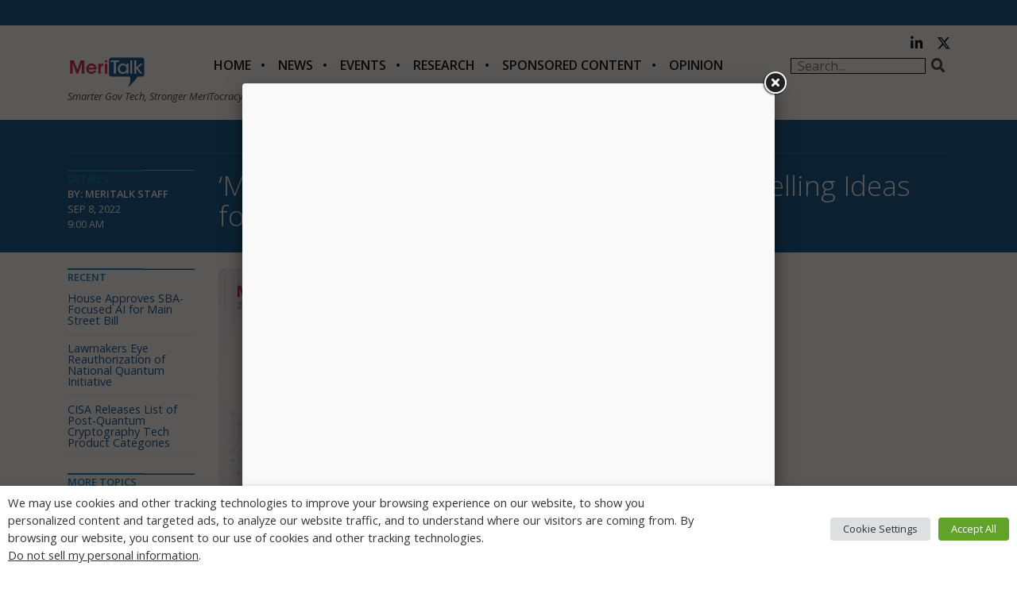

--- FILE ---
content_type: text/html; charset=utf-8
request_url: https://www.google.com/recaptcha/api2/anchor?ar=1&k=6LfjUksoAAAAANVNdROJadQLeQzyZgJ0_VD4XxG-&co=aHR0cHM6Ly9jZG4ubWVyaXRhbGsuY29tOjQ0Mw..&hl=en&v=N67nZn4AqZkNcbeMu4prBgzg&theme=light&size=normal&anchor-ms=20000&execute-ms=30000&cb=tr8hejpqk1jv
body_size: 49502
content:
<!DOCTYPE HTML><html dir="ltr" lang="en"><head><meta http-equiv="Content-Type" content="text/html; charset=UTF-8">
<meta http-equiv="X-UA-Compatible" content="IE=edge">
<title>reCAPTCHA</title>
<style type="text/css">
/* cyrillic-ext */
@font-face {
  font-family: 'Roboto';
  font-style: normal;
  font-weight: 400;
  font-stretch: 100%;
  src: url(//fonts.gstatic.com/s/roboto/v48/KFO7CnqEu92Fr1ME7kSn66aGLdTylUAMa3GUBHMdazTgWw.woff2) format('woff2');
  unicode-range: U+0460-052F, U+1C80-1C8A, U+20B4, U+2DE0-2DFF, U+A640-A69F, U+FE2E-FE2F;
}
/* cyrillic */
@font-face {
  font-family: 'Roboto';
  font-style: normal;
  font-weight: 400;
  font-stretch: 100%;
  src: url(//fonts.gstatic.com/s/roboto/v48/KFO7CnqEu92Fr1ME7kSn66aGLdTylUAMa3iUBHMdazTgWw.woff2) format('woff2');
  unicode-range: U+0301, U+0400-045F, U+0490-0491, U+04B0-04B1, U+2116;
}
/* greek-ext */
@font-face {
  font-family: 'Roboto';
  font-style: normal;
  font-weight: 400;
  font-stretch: 100%;
  src: url(//fonts.gstatic.com/s/roboto/v48/KFO7CnqEu92Fr1ME7kSn66aGLdTylUAMa3CUBHMdazTgWw.woff2) format('woff2');
  unicode-range: U+1F00-1FFF;
}
/* greek */
@font-face {
  font-family: 'Roboto';
  font-style: normal;
  font-weight: 400;
  font-stretch: 100%;
  src: url(//fonts.gstatic.com/s/roboto/v48/KFO7CnqEu92Fr1ME7kSn66aGLdTylUAMa3-UBHMdazTgWw.woff2) format('woff2');
  unicode-range: U+0370-0377, U+037A-037F, U+0384-038A, U+038C, U+038E-03A1, U+03A3-03FF;
}
/* math */
@font-face {
  font-family: 'Roboto';
  font-style: normal;
  font-weight: 400;
  font-stretch: 100%;
  src: url(//fonts.gstatic.com/s/roboto/v48/KFO7CnqEu92Fr1ME7kSn66aGLdTylUAMawCUBHMdazTgWw.woff2) format('woff2');
  unicode-range: U+0302-0303, U+0305, U+0307-0308, U+0310, U+0312, U+0315, U+031A, U+0326-0327, U+032C, U+032F-0330, U+0332-0333, U+0338, U+033A, U+0346, U+034D, U+0391-03A1, U+03A3-03A9, U+03B1-03C9, U+03D1, U+03D5-03D6, U+03F0-03F1, U+03F4-03F5, U+2016-2017, U+2034-2038, U+203C, U+2040, U+2043, U+2047, U+2050, U+2057, U+205F, U+2070-2071, U+2074-208E, U+2090-209C, U+20D0-20DC, U+20E1, U+20E5-20EF, U+2100-2112, U+2114-2115, U+2117-2121, U+2123-214F, U+2190, U+2192, U+2194-21AE, U+21B0-21E5, U+21F1-21F2, U+21F4-2211, U+2213-2214, U+2216-22FF, U+2308-230B, U+2310, U+2319, U+231C-2321, U+2336-237A, U+237C, U+2395, U+239B-23B7, U+23D0, U+23DC-23E1, U+2474-2475, U+25AF, U+25B3, U+25B7, U+25BD, U+25C1, U+25CA, U+25CC, U+25FB, U+266D-266F, U+27C0-27FF, U+2900-2AFF, U+2B0E-2B11, U+2B30-2B4C, U+2BFE, U+3030, U+FF5B, U+FF5D, U+1D400-1D7FF, U+1EE00-1EEFF;
}
/* symbols */
@font-face {
  font-family: 'Roboto';
  font-style: normal;
  font-weight: 400;
  font-stretch: 100%;
  src: url(//fonts.gstatic.com/s/roboto/v48/KFO7CnqEu92Fr1ME7kSn66aGLdTylUAMaxKUBHMdazTgWw.woff2) format('woff2');
  unicode-range: U+0001-000C, U+000E-001F, U+007F-009F, U+20DD-20E0, U+20E2-20E4, U+2150-218F, U+2190, U+2192, U+2194-2199, U+21AF, U+21E6-21F0, U+21F3, U+2218-2219, U+2299, U+22C4-22C6, U+2300-243F, U+2440-244A, U+2460-24FF, U+25A0-27BF, U+2800-28FF, U+2921-2922, U+2981, U+29BF, U+29EB, U+2B00-2BFF, U+4DC0-4DFF, U+FFF9-FFFB, U+10140-1018E, U+10190-1019C, U+101A0, U+101D0-101FD, U+102E0-102FB, U+10E60-10E7E, U+1D2C0-1D2D3, U+1D2E0-1D37F, U+1F000-1F0FF, U+1F100-1F1AD, U+1F1E6-1F1FF, U+1F30D-1F30F, U+1F315, U+1F31C, U+1F31E, U+1F320-1F32C, U+1F336, U+1F378, U+1F37D, U+1F382, U+1F393-1F39F, U+1F3A7-1F3A8, U+1F3AC-1F3AF, U+1F3C2, U+1F3C4-1F3C6, U+1F3CA-1F3CE, U+1F3D4-1F3E0, U+1F3ED, U+1F3F1-1F3F3, U+1F3F5-1F3F7, U+1F408, U+1F415, U+1F41F, U+1F426, U+1F43F, U+1F441-1F442, U+1F444, U+1F446-1F449, U+1F44C-1F44E, U+1F453, U+1F46A, U+1F47D, U+1F4A3, U+1F4B0, U+1F4B3, U+1F4B9, U+1F4BB, U+1F4BF, U+1F4C8-1F4CB, U+1F4D6, U+1F4DA, U+1F4DF, U+1F4E3-1F4E6, U+1F4EA-1F4ED, U+1F4F7, U+1F4F9-1F4FB, U+1F4FD-1F4FE, U+1F503, U+1F507-1F50B, U+1F50D, U+1F512-1F513, U+1F53E-1F54A, U+1F54F-1F5FA, U+1F610, U+1F650-1F67F, U+1F687, U+1F68D, U+1F691, U+1F694, U+1F698, U+1F6AD, U+1F6B2, U+1F6B9-1F6BA, U+1F6BC, U+1F6C6-1F6CF, U+1F6D3-1F6D7, U+1F6E0-1F6EA, U+1F6F0-1F6F3, U+1F6F7-1F6FC, U+1F700-1F7FF, U+1F800-1F80B, U+1F810-1F847, U+1F850-1F859, U+1F860-1F887, U+1F890-1F8AD, U+1F8B0-1F8BB, U+1F8C0-1F8C1, U+1F900-1F90B, U+1F93B, U+1F946, U+1F984, U+1F996, U+1F9E9, U+1FA00-1FA6F, U+1FA70-1FA7C, U+1FA80-1FA89, U+1FA8F-1FAC6, U+1FACE-1FADC, U+1FADF-1FAE9, U+1FAF0-1FAF8, U+1FB00-1FBFF;
}
/* vietnamese */
@font-face {
  font-family: 'Roboto';
  font-style: normal;
  font-weight: 400;
  font-stretch: 100%;
  src: url(//fonts.gstatic.com/s/roboto/v48/KFO7CnqEu92Fr1ME7kSn66aGLdTylUAMa3OUBHMdazTgWw.woff2) format('woff2');
  unicode-range: U+0102-0103, U+0110-0111, U+0128-0129, U+0168-0169, U+01A0-01A1, U+01AF-01B0, U+0300-0301, U+0303-0304, U+0308-0309, U+0323, U+0329, U+1EA0-1EF9, U+20AB;
}
/* latin-ext */
@font-face {
  font-family: 'Roboto';
  font-style: normal;
  font-weight: 400;
  font-stretch: 100%;
  src: url(//fonts.gstatic.com/s/roboto/v48/KFO7CnqEu92Fr1ME7kSn66aGLdTylUAMa3KUBHMdazTgWw.woff2) format('woff2');
  unicode-range: U+0100-02BA, U+02BD-02C5, U+02C7-02CC, U+02CE-02D7, U+02DD-02FF, U+0304, U+0308, U+0329, U+1D00-1DBF, U+1E00-1E9F, U+1EF2-1EFF, U+2020, U+20A0-20AB, U+20AD-20C0, U+2113, U+2C60-2C7F, U+A720-A7FF;
}
/* latin */
@font-face {
  font-family: 'Roboto';
  font-style: normal;
  font-weight: 400;
  font-stretch: 100%;
  src: url(//fonts.gstatic.com/s/roboto/v48/KFO7CnqEu92Fr1ME7kSn66aGLdTylUAMa3yUBHMdazQ.woff2) format('woff2');
  unicode-range: U+0000-00FF, U+0131, U+0152-0153, U+02BB-02BC, U+02C6, U+02DA, U+02DC, U+0304, U+0308, U+0329, U+2000-206F, U+20AC, U+2122, U+2191, U+2193, U+2212, U+2215, U+FEFF, U+FFFD;
}
/* cyrillic-ext */
@font-face {
  font-family: 'Roboto';
  font-style: normal;
  font-weight: 500;
  font-stretch: 100%;
  src: url(//fonts.gstatic.com/s/roboto/v48/KFO7CnqEu92Fr1ME7kSn66aGLdTylUAMa3GUBHMdazTgWw.woff2) format('woff2');
  unicode-range: U+0460-052F, U+1C80-1C8A, U+20B4, U+2DE0-2DFF, U+A640-A69F, U+FE2E-FE2F;
}
/* cyrillic */
@font-face {
  font-family: 'Roboto';
  font-style: normal;
  font-weight: 500;
  font-stretch: 100%;
  src: url(//fonts.gstatic.com/s/roboto/v48/KFO7CnqEu92Fr1ME7kSn66aGLdTylUAMa3iUBHMdazTgWw.woff2) format('woff2');
  unicode-range: U+0301, U+0400-045F, U+0490-0491, U+04B0-04B1, U+2116;
}
/* greek-ext */
@font-face {
  font-family: 'Roboto';
  font-style: normal;
  font-weight: 500;
  font-stretch: 100%;
  src: url(//fonts.gstatic.com/s/roboto/v48/KFO7CnqEu92Fr1ME7kSn66aGLdTylUAMa3CUBHMdazTgWw.woff2) format('woff2');
  unicode-range: U+1F00-1FFF;
}
/* greek */
@font-face {
  font-family: 'Roboto';
  font-style: normal;
  font-weight: 500;
  font-stretch: 100%;
  src: url(//fonts.gstatic.com/s/roboto/v48/KFO7CnqEu92Fr1ME7kSn66aGLdTylUAMa3-UBHMdazTgWw.woff2) format('woff2');
  unicode-range: U+0370-0377, U+037A-037F, U+0384-038A, U+038C, U+038E-03A1, U+03A3-03FF;
}
/* math */
@font-face {
  font-family: 'Roboto';
  font-style: normal;
  font-weight: 500;
  font-stretch: 100%;
  src: url(//fonts.gstatic.com/s/roboto/v48/KFO7CnqEu92Fr1ME7kSn66aGLdTylUAMawCUBHMdazTgWw.woff2) format('woff2');
  unicode-range: U+0302-0303, U+0305, U+0307-0308, U+0310, U+0312, U+0315, U+031A, U+0326-0327, U+032C, U+032F-0330, U+0332-0333, U+0338, U+033A, U+0346, U+034D, U+0391-03A1, U+03A3-03A9, U+03B1-03C9, U+03D1, U+03D5-03D6, U+03F0-03F1, U+03F4-03F5, U+2016-2017, U+2034-2038, U+203C, U+2040, U+2043, U+2047, U+2050, U+2057, U+205F, U+2070-2071, U+2074-208E, U+2090-209C, U+20D0-20DC, U+20E1, U+20E5-20EF, U+2100-2112, U+2114-2115, U+2117-2121, U+2123-214F, U+2190, U+2192, U+2194-21AE, U+21B0-21E5, U+21F1-21F2, U+21F4-2211, U+2213-2214, U+2216-22FF, U+2308-230B, U+2310, U+2319, U+231C-2321, U+2336-237A, U+237C, U+2395, U+239B-23B7, U+23D0, U+23DC-23E1, U+2474-2475, U+25AF, U+25B3, U+25B7, U+25BD, U+25C1, U+25CA, U+25CC, U+25FB, U+266D-266F, U+27C0-27FF, U+2900-2AFF, U+2B0E-2B11, U+2B30-2B4C, U+2BFE, U+3030, U+FF5B, U+FF5D, U+1D400-1D7FF, U+1EE00-1EEFF;
}
/* symbols */
@font-face {
  font-family: 'Roboto';
  font-style: normal;
  font-weight: 500;
  font-stretch: 100%;
  src: url(//fonts.gstatic.com/s/roboto/v48/KFO7CnqEu92Fr1ME7kSn66aGLdTylUAMaxKUBHMdazTgWw.woff2) format('woff2');
  unicode-range: U+0001-000C, U+000E-001F, U+007F-009F, U+20DD-20E0, U+20E2-20E4, U+2150-218F, U+2190, U+2192, U+2194-2199, U+21AF, U+21E6-21F0, U+21F3, U+2218-2219, U+2299, U+22C4-22C6, U+2300-243F, U+2440-244A, U+2460-24FF, U+25A0-27BF, U+2800-28FF, U+2921-2922, U+2981, U+29BF, U+29EB, U+2B00-2BFF, U+4DC0-4DFF, U+FFF9-FFFB, U+10140-1018E, U+10190-1019C, U+101A0, U+101D0-101FD, U+102E0-102FB, U+10E60-10E7E, U+1D2C0-1D2D3, U+1D2E0-1D37F, U+1F000-1F0FF, U+1F100-1F1AD, U+1F1E6-1F1FF, U+1F30D-1F30F, U+1F315, U+1F31C, U+1F31E, U+1F320-1F32C, U+1F336, U+1F378, U+1F37D, U+1F382, U+1F393-1F39F, U+1F3A7-1F3A8, U+1F3AC-1F3AF, U+1F3C2, U+1F3C4-1F3C6, U+1F3CA-1F3CE, U+1F3D4-1F3E0, U+1F3ED, U+1F3F1-1F3F3, U+1F3F5-1F3F7, U+1F408, U+1F415, U+1F41F, U+1F426, U+1F43F, U+1F441-1F442, U+1F444, U+1F446-1F449, U+1F44C-1F44E, U+1F453, U+1F46A, U+1F47D, U+1F4A3, U+1F4B0, U+1F4B3, U+1F4B9, U+1F4BB, U+1F4BF, U+1F4C8-1F4CB, U+1F4D6, U+1F4DA, U+1F4DF, U+1F4E3-1F4E6, U+1F4EA-1F4ED, U+1F4F7, U+1F4F9-1F4FB, U+1F4FD-1F4FE, U+1F503, U+1F507-1F50B, U+1F50D, U+1F512-1F513, U+1F53E-1F54A, U+1F54F-1F5FA, U+1F610, U+1F650-1F67F, U+1F687, U+1F68D, U+1F691, U+1F694, U+1F698, U+1F6AD, U+1F6B2, U+1F6B9-1F6BA, U+1F6BC, U+1F6C6-1F6CF, U+1F6D3-1F6D7, U+1F6E0-1F6EA, U+1F6F0-1F6F3, U+1F6F7-1F6FC, U+1F700-1F7FF, U+1F800-1F80B, U+1F810-1F847, U+1F850-1F859, U+1F860-1F887, U+1F890-1F8AD, U+1F8B0-1F8BB, U+1F8C0-1F8C1, U+1F900-1F90B, U+1F93B, U+1F946, U+1F984, U+1F996, U+1F9E9, U+1FA00-1FA6F, U+1FA70-1FA7C, U+1FA80-1FA89, U+1FA8F-1FAC6, U+1FACE-1FADC, U+1FADF-1FAE9, U+1FAF0-1FAF8, U+1FB00-1FBFF;
}
/* vietnamese */
@font-face {
  font-family: 'Roboto';
  font-style: normal;
  font-weight: 500;
  font-stretch: 100%;
  src: url(//fonts.gstatic.com/s/roboto/v48/KFO7CnqEu92Fr1ME7kSn66aGLdTylUAMa3OUBHMdazTgWw.woff2) format('woff2');
  unicode-range: U+0102-0103, U+0110-0111, U+0128-0129, U+0168-0169, U+01A0-01A1, U+01AF-01B0, U+0300-0301, U+0303-0304, U+0308-0309, U+0323, U+0329, U+1EA0-1EF9, U+20AB;
}
/* latin-ext */
@font-face {
  font-family: 'Roboto';
  font-style: normal;
  font-weight: 500;
  font-stretch: 100%;
  src: url(//fonts.gstatic.com/s/roboto/v48/KFO7CnqEu92Fr1ME7kSn66aGLdTylUAMa3KUBHMdazTgWw.woff2) format('woff2');
  unicode-range: U+0100-02BA, U+02BD-02C5, U+02C7-02CC, U+02CE-02D7, U+02DD-02FF, U+0304, U+0308, U+0329, U+1D00-1DBF, U+1E00-1E9F, U+1EF2-1EFF, U+2020, U+20A0-20AB, U+20AD-20C0, U+2113, U+2C60-2C7F, U+A720-A7FF;
}
/* latin */
@font-face {
  font-family: 'Roboto';
  font-style: normal;
  font-weight: 500;
  font-stretch: 100%;
  src: url(//fonts.gstatic.com/s/roboto/v48/KFO7CnqEu92Fr1ME7kSn66aGLdTylUAMa3yUBHMdazQ.woff2) format('woff2');
  unicode-range: U+0000-00FF, U+0131, U+0152-0153, U+02BB-02BC, U+02C6, U+02DA, U+02DC, U+0304, U+0308, U+0329, U+2000-206F, U+20AC, U+2122, U+2191, U+2193, U+2212, U+2215, U+FEFF, U+FFFD;
}
/* cyrillic-ext */
@font-face {
  font-family: 'Roboto';
  font-style: normal;
  font-weight: 900;
  font-stretch: 100%;
  src: url(//fonts.gstatic.com/s/roboto/v48/KFO7CnqEu92Fr1ME7kSn66aGLdTylUAMa3GUBHMdazTgWw.woff2) format('woff2');
  unicode-range: U+0460-052F, U+1C80-1C8A, U+20B4, U+2DE0-2DFF, U+A640-A69F, U+FE2E-FE2F;
}
/* cyrillic */
@font-face {
  font-family: 'Roboto';
  font-style: normal;
  font-weight: 900;
  font-stretch: 100%;
  src: url(//fonts.gstatic.com/s/roboto/v48/KFO7CnqEu92Fr1ME7kSn66aGLdTylUAMa3iUBHMdazTgWw.woff2) format('woff2');
  unicode-range: U+0301, U+0400-045F, U+0490-0491, U+04B0-04B1, U+2116;
}
/* greek-ext */
@font-face {
  font-family: 'Roboto';
  font-style: normal;
  font-weight: 900;
  font-stretch: 100%;
  src: url(//fonts.gstatic.com/s/roboto/v48/KFO7CnqEu92Fr1ME7kSn66aGLdTylUAMa3CUBHMdazTgWw.woff2) format('woff2');
  unicode-range: U+1F00-1FFF;
}
/* greek */
@font-face {
  font-family: 'Roboto';
  font-style: normal;
  font-weight: 900;
  font-stretch: 100%;
  src: url(//fonts.gstatic.com/s/roboto/v48/KFO7CnqEu92Fr1ME7kSn66aGLdTylUAMa3-UBHMdazTgWw.woff2) format('woff2');
  unicode-range: U+0370-0377, U+037A-037F, U+0384-038A, U+038C, U+038E-03A1, U+03A3-03FF;
}
/* math */
@font-face {
  font-family: 'Roboto';
  font-style: normal;
  font-weight: 900;
  font-stretch: 100%;
  src: url(//fonts.gstatic.com/s/roboto/v48/KFO7CnqEu92Fr1ME7kSn66aGLdTylUAMawCUBHMdazTgWw.woff2) format('woff2');
  unicode-range: U+0302-0303, U+0305, U+0307-0308, U+0310, U+0312, U+0315, U+031A, U+0326-0327, U+032C, U+032F-0330, U+0332-0333, U+0338, U+033A, U+0346, U+034D, U+0391-03A1, U+03A3-03A9, U+03B1-03C9, U+03D1, U+03D5-03D6, U+03F0-03F1, U+03F4-03F5, U+2016-2017, U+2034-2038, U+203C, U+2040, U+2043, U+2047, U+2050, U+2057, U+205F, U+2070-2071, U+2074-208E, U+2090-209C, U+20D0-20DC, U+20E1, U+20E5-20EF, U+2100-2112, U+2114-2115, U+2117-2121, U+2123-214F, U+2190, U+2192, U+2194-21AE, U+21B0-21E5, U+21F1-21F2, U+21F4-2211, U+2213-2214, U+2216-22FF, U+2308-230B, U+2310, U+2319, U+231C-2321, U+2336-237A, U+237C, U+2395, U+239B-23B7, U+23D0, U+23DC-23E1, U+2474-2475, U+25AF, U+25B3, U+25B7, U+25BD, U+25C1, U+25CA, U+25CC, U+25FB, U+266D-266F, U+27C0-27FF, U+2900-2AFF, U+2B0E-2B11, U+2B30-2B4C, U+2BFE, U+3030, U+FF5B, U+FF5D, U+1D400-1D7FF, U+1EE00-1EEFF;
}
/* symbols */
@font-face {
  font-family: 'Roboto';
  font-style: normal;
  font-weight: 900;
  font-stretch: 100%;
  src: url(//fonts.gstatic.com/s/roboto/v48/KFO7CnqEu92Fr1ME7kSn66aGLdTylUAMaxKUBHMdazTgWw.woff2) format('woff2');
  unicode-range: U+0001-000C, U+000E-001F, U+007F-009F, U+20DD-20E0, U+20E2-20E4, U+2150-218F, U+2190, U+2192, U+2194-2199, U+21AF, U+21E6-21F0, U+21F3, U+2218-2219, U+2299, U+22C4-22C6, U+2300-243F, U+2440-244A, U+2460-24FF, U+25A0-27BF, U+2800-28FF, U+2921-2922, U+2981, U+29BF, U+29EB, U+2B00-2BFF, U+4DC0-4DFF, U+FFF9-FFFB, U+10140-1018E, U+10190-1019C, U+101A0, U+101D0-101FD, U+102E0-102FB, U+10E60-10E7E, U+1D2C0-1D2D3, U+1D2E0-1D37F, U+1F000-1F0FF, U+1F100-1F1AD, U+1F1E6-1F1FF, U+1F30D-1F30F, U+1F315, U+1F31C, U+1F31E, U+1F320-1F32C, U+1F336, U+1F378, U+1F37D, U+1F382, U+1F393-1F39F, U+1F3A7-1F3A8, U+1F3AC-1F3AF, U+1F3C2, U+1F3C4-1F3C6, U+1F3CA-1F3CE, U+1F3D4-1F3E0, U+1F3ED, U+1F3F1-1F3F3, U+1F3F5-1F3F7, U+1F408, U+1F415, U+1F41F, U+1F426, U+1F43F, U+1F441-1F442, U+1F444, U+1F446-1F449, U+1F44C-1F44E, U+1F453, U+1F46A, U+1F47D, U+1F4A3, U+1F4B0, U+1F4B3, U+1F4B9, U+1F4BB, U+1F4BF, U+1F4C8-1F4CB, U+1F4D6, U+1F4DA, U+1F4DF, U+1F4E3-1F4E6, U+1F4EA-1F4ED, U+1F4F7, U+1F4F9-1F4FB, U+1F4FD-1F4FE, U+1F503, U+1F507-1F50B, U+1F50D, U+1F512-1F513, U+1F53E-1F54A, U+1F54F-1F5FA, U+1F610, U+1F650-1F67F, U+1F687, U+1F68D, U+1F691, U+1F694, U+1F698, U+1F6AD, U+1F6B2, U+1F6B9-1F6BA, U+1F6BC, U+1F6C6-1F6CF, U+1F6D3-1F6D7, U+1F6E0-1F6EA, U+1F6F0-1F6F3, U+1F6F7-1F6FC, U+1F700-1F7FF, U+1F800-1F80B, U+1F810-1F847, U+1F850-1F859, U+1F860-1F887, U+1F890-1F8AD, U+1F8B0-1F8BB, U+1F8C0-1F8C1, U+1F900-1F90B, U+1F93B, U+1F946, U+1F984, U+1F996, U+1F9E9, U+1FA00-1FA6F, U+1FA70-1FA7C, U+1FA80-1FA89, U+1FA8F-1FAC6, U+1FACE-1FADC, U+1FADF-1FAE9, U+1FAF0-1FAF8, U+1FB00-1FBFF;
}
/* vietnamese */
@font-face {
  font-family: 'Roboto';
  font-style: normal;
  font-weight: 900;
  font-stretch: 100%;
  src: url(//fonts.gstatic.com/s/roboto/v48/KFO7CnqEu92Fr1ME7kSn66aGLdTylUAMa3OUBHMdazTgWw.woff2) format('woff2');
  unicode-range: U+0102-0103, U+0110-0111, U+0128-0129, U+0168-0169, U+01A0-01A1, U+01AF-01B0, U+0300-0301, U+0303-0304, U+0308-0309, U+0323, U+0329, U+1EA0-1EF9, U+20AB;
}
/* latin-ext */
@font-face {
  font-family: 'Roboto';
  font-style: normal;
  font-weight: 900;
  font-stretch: 100%;
  src: url(//fonts.gstatic.com/s/roboto/v48/KFO7CnqEu92Fr1ME7kSn66aGLdTylUAMa3KUBHMdazTgWw.woff2) format('woff2');
  unicode-range: U+0100-02BA, U+02BD-02C5, U+02C7-02CC, U+02CE-02D7, U+02DD-02FF, U+0304, U+0308, U+0329, U+1D00-1DBF, U+1E00-1E9F, U+1EF2-1EFF, U+2020, U+20A0-20AB, U+20AD-20C0, U+2113, U+2C60-2C7F, U+A720-A7FF;
}
/* latin */
@font-face {
  font-family: 'Roboto';
  font-style: normal;
  font-weight: 900;
  font-stretch: 100%;
  src: url(//fonts.gstatic.com/s/roboto/v48/KFO7CnqEu92Fr1ME7kSn66aGLdTylUAMa3yUBHMdazQ.woff2) format('woff2');
  unicode-range: U+0000-00FF, U+0131, U+0152-0153, U+02BB-02BC, U+02C6, U+02DA, U+02DC, U+0304, U+0308, U+0329, U+2000-206F, U+20AC, U+2122, U+2191, U+2193, U+2212, U+2215, U+FEFF, U+FFFD;
}

</style>
<link rel="stylesheet" type="text/css" href="https://www.gstatic.com/recaptcha/releases/N67nZn4AqZkNcbeMu4prBgzg/styles__ltr.css">
<script nonce="IlUpnMBk3kej0_mO7i2BMg" type="text/javascript">window['__recaptcha_api'] = 'https://www.google.com/recaptcha/api2/';</script>
<script type="text/javascript" src="https://www.gstatic.com/recaptcha/releases/N67nZn4AqZkNcbeMu4prBgzg/recaptcha__en.js" nonce="IlUpnMBk3kej0_mO7i2BMg">
      
    </script></head>
<body><div id="rc-anchor-alert" class="rc-anchor-alert"></div>
<input type="hidden" id="recaptcha-token" value="[base64]">
<script type="text/javascript" nonce="IlUpnMBk3kej0_mO7i2BMg">
      recaptcha.anchor.Main.init("[\x22ainput\x22,[\x22bgdata\x22,\x22\x22,\[base64]/[base64]/[base64]/bmV3IHJbeF0oY1swXSk6RT09Mj9uZXcgclt4XShjWzBdLGNbMV0pOkU9PTM/bmV3IHJbeF0oY1swXSxjWzFdLGNbMl0pOkU9PTQ/[base64]/[base64]/[base64]/[base64]/[base64]/[base64]/[base64]/[base64]\x22,\[base64]\x22,\x22XH7Dr8OuV8Orw7nCmGcWJAbDjSPDl8Kfw5bChMOXwqHDjTk+w5DDtUTCl8Okw5ACwrjCoQtgSsKPH8KIw7nCrMOEFRPCvFhHw5TCtcOtwoNFw4zDql3DkcKgYSkFIjQ6aDsDY8Kmw5jCjHVKZsO1w6EuDsK4RFbCocONwrrCnsOFwo18AnIvH2o/dBZ0WMOZw7Y+BDjCm8OBBcOWw44JcGrDvhfCm37CocKxwoDDpEl/VGoHw4dpDgzDjQtfwr0+F8KLw6nDhUTCtcOtw7FlwovCp8K3QsKOcVXCgsO3w6nDm8OgYcO6w6PCkcKQw50XwrQCwqVxwo/CscOsw4kXwqzDt8Kbw57CpSRaFsObQsOgT1LDpHcCw7rCimQlw43DgzdgwroIw7jCvw7DjnhUM8KEwqpKCcO2HsKxL8Kbwqgiw5bCmgrCr8O6AlQyISvDkUvCoBp0wqRbWcOzFFJrc8O8wpTChH5QwoNCwqfCkCdOw6TDvWQ/YhPCvMOtwpw0ZsOyw57Ci8O+wqZPJXXDuH8dIEgdCcO3BXNWY0rCssOPQD1obm1zw4XCrcO9wr3CuMOrdUcILsKDwqg6wpY8w63Di8KsMwbDpRFQXcOdUAfCt8KYLijDsMONLsKMw6NMwpLDoxPDgl/CkjbCknHCpUfDosK8DiUSw4NMw74YAsKna8KSNy5+JBzCvwXDkRnDhmbDvGbDu8KTwoFfwp3CoMKtHFnDpirCm8KRIzTCm0zDtsKtw7knLMKBEHYTw4PCgEfDvQzDrcKlWcOhwqfDnAUGTlzCmDPDi0bCnjIAcArChcOmwqIRw5TDrMKFRw/CsR10KmTDgsKSwoLDpnLDlsOFETXDjcOSDERlw5VCw7bDv8KMYXHCvMO3OyE6QcKqGQ3DgBXDk8OAD23CiAkqAcKxwpnCmMK0TsOcw5/CugtNwqNgwpVpDSvCqMO3M8Klwop5IEZDIStqKcK5GChyUj/DsRp9AhxMworCrSHCt8Kew4zDksOHw5AdLAjCssKCw5E0biPDmsOldgl6wrc8ZGpnJMOpw5jDjcKJw4FAw4Q9XSzCvGRMFMKkw61Ea8KTw5AAwqBWVMKOwqAeOR80w4dKdsKtw4Fkwo/CqMK/Mk7CmsKpRDsrw6gWw71PUj3CrMObFk3DqQgtFiw+XhwIwoJLVCTDuBvDt8KxAxV5FMK9BcKMwqV3eBjDkH/CoEYvw6MTXmLDkcOtwqDDvjzDncOuYcOuw5UJCjVmNA3DmgZmwqfDqsOwFSfDsMKBMhR2GcO0w6HDpMKBw5vCmB7ClMO6N1/[base64]/Cg8K3AMOZIcOPwpvCm100dSxCw75bG8Kdw6A6L8O2w7fDsnbClwQUw4bDpGZZwqtecnF6w6PCs8ONG3jDnsKUEcOGQ8KIYMOIwrvChyTCi8KLM8OWHHLDtQ7CqcOMw5vChA1Ff8OQwqFbHnB9bx3CgT8JQ8KNw5RuwoEpSmbCt0/CrEcqwpFlw7vDu8O0wqjDssO/[base64]/CqlBPw5zCqk9IJwnCuWxGGG7Dtk98w7jDrMKZTcO2wpjDpMOmAsK2J8OSw7wkwpU8wpvCsjDCtykewojCiiobwrXCvxvCmcOpIsOld3doAMOSIzsNwrfCvcONw6tgScK2UFrCkTPDmzTCnsKVHSVSd8Okw7TCgh/CpsOawq/[base64]/DsDdcwpbCu8OzbcO8W8KGwrzDrgHCg3dWwrrCvsOrJgXCv1J/WkPCsBohEhpnfWnCsUR5wrI2wq8tWwV6wq1ADcKeUsKmFsO+wrDCg8K+wqfCiUDClBx+w51pw54lLB/ColrCjV0PO8OIw50Ac1HCsMO/RcKcJsKrQ8KYK8OVw6zDqVXCgn/DlkRqNMKKaMOrJsOSw7NYHQBNw4xXTyxsasObXBw4AsKuTm0tw77CpxMsBztnGMOHwrMFZnLChMOrIMOnwprDmTszRMOtw7sodcOWGBZ4wotkVBjDucOWd8OUwrrDpETDgDgHw59fVcKbwpjCn2V3TcOjwqNMMcOmwrl0w4nDjcKlOSnCq8KgbnzDgAc/w5YZc8KwdcO9OMKPwoIYw4PCmx55w71sw5k8w5ABwpJgccKYA3N9wo1bwrx1ISbCqMOpw57CvCEow4xxVMO2w73DpsKrcRN8w5rCu2zCtg7DlMKyexQYwp/CvU41w4DCkyl+bXXCosO1wqobwrHCjcO7wqcLwqUyO8O9w7PCv2fCnMO3woTCocOwwrtGw5YtCyTDhxhLwpIkw7lBAELCvwsrR8ObbRQpcwPDg8OPwpHDo3vCrsOzw61yIsKGGsKjwrAvw7vDpMKUTMKIwrgJw6cnwosaLVjCvREbwqFTw7Qpw6zCqcO/N8Ozw4LDuDg4w70LTcOETFnCsRZOw7kdJEUuw7fDtVgDZMKaQMOtUcKRDMKzUkjCgzDDosOtQMKvfzPCh0rDt8KPFsOxw6dcf8Koc8KfwoTCocOQwqYBVsORwqTDozvCm8OlwrzCisOnN0srEQzDlWrDj3cXScKkFA/CusKBw7ZMB1giw4TCrcKUVhzCglBlw4fChRRLVMKzaMOGwpNSwoh0EwAYw5fDvTDCgMKaXGIFfx0bK2DCrsO+VjbDh23CvksjZsOJw5vCn8KxGDFMwos7wp3CgR05R2DCvkkbwpgkwo5paRMwOcOvwrLCrMK7wp05w5jDjsKQNg/ClMOPwrd+wr7Cv2zChcOBP1zCv8Kxw7h2w54lwo/CvsKewpEewrzCvHDCu8OZw5JgaxPCrMOLPEnDjmNsbAfCnsKpMsKgRsK+w5N3MsOFwoF+ajRyDw3DshsSL0tCwqZHD0gBUWcaKkBhwoUtw7EUwqErwrXCvy0kw6MLw5Zbf8Ohw55eDMK3dcOsw4Buw7F/WVdrwoQ2DcKWw6pFw7zDtUNhw7tif8K1fy5iwp7CscOobsObwrpUISkfGcKrGH3DuAF1wpnDuMOcEGbDgEDCuMOUGMKzd8KmBMOKwrzCnkwXw6EawpXDjFvCsMOCSMOEwrzDmMO3w5wvw59yw6Q5YQ3CmcOpCMKIQcKQVHbDugTDlcK/w4TCrEdKwpQCw4zCo8ORw7VIwq/[base64]/[base64]/CpDXDscOWwrDDqcOdw6QTwqw9KsOcwrLCicOhYMOSCMOVwqvDo8ODO0nClQTDmkfDusOpw6NhQGpIHcORwo4eAsK+worDtMOoYhLDu8O1dMOhwr/Dq8K6F8KPaj08ZnXCusOlUcO4VWR7wo7CtHhAY8KoFgwVwrDDucOTFnfCicKFwolYOcKuMcOMw4x7w5hZT8O6w6QmNB9mb1lVa0PCo8KDDcKkG0HDt8KxLMKxG3QlwpfDu8ODYcOQJxbDi8KZwoMPKcKqwqVNw4w4DGc2JMK9FXzCs1/Co8OfPMOiMCbCvMOxwqRSwoE0wprDuMOBwqXDlGovw6UXwoEkXMKjV8OGbjgoLcK0w6jCvTssK0bDmcKwQgB8OsKqeTQfwo5yT3fDtsKPF8KbVXnDomnCu30TLsOOwqQITDgoG0XDmsOJMX/Cj8O6wpNzBcK7wqDDn8OXQ8OKUsKNwqTCm8KZwozDoThzwr/[base64]/VzhnAxbDv8OdAQLDu8Ocw4vDiArDhRgtYMKEw6NZw63DiQYIwqLCmlZCCcOCw7xkw4Vpw7d/G8K/asKECMONdsK4wqoowpcBw6IqV8OYFMOGCsOew7DDj8Kuwp/Djh1Ww6DCrhk3A8O2YcKbZsKKTcOrEzxFUMOTw4DDrcK8wpfDm8K7OmsMXMOKWVtzwoPDv8KzwovCpMK6GcO9PS17QAAHY0VvCsOYaMKSw5rCvsK2wqZVwonCvsK/woNzWsOQbsKVLsOQw5QBw57CqsOhwrDDgMOlwqYPEXvCp0jCt8O0e1zCs8KXw7vDjAjDoWXCu8KKwrJlK8OTAsOnw4TCry/CsjNrwrzChsKzS8OMwofCo8Ofw5QlRsORw5rDlsO0BcKQwr5rbMKwUADDsMKIw43Dnxc/[base64]/[base64]/Ch8KYAcKeFsOWJQdQw40bworDjnUqwprDlUVlScOXbUXDs8OADMOSaVRSFsKCw7cow6Z5w5PDoxrDkylnw4EPTnHCrMOGwovDgcKCwpo/QwQcw59Fw4/[base64]/[base64]/F3TDllZ/bT9mNBHDt0hZV2PDgjbDuwdgw6fDjDR0w6jCgMOJS3dNw6DCksK6w7ESw4tJw6krdcOXw7jCghTDqGHCnlRFw63DsWDDuMKiwpgMwrw/XMK3wp3CrsOZwoZtwp9aw7rDhjrCl19ifyrDlcOlw73CkMOfGcOdw7nCuFrDu8OxKsKsK3Itw6XCtcOXe38jcsK4QGcwwo0MwpxfwpQZXMOQKXDCjsO6wqBOSMK9YhZPw6g6wrXCijFod8OeI0vCl8KDGEfCpcO9TwF1w7sXw6k8TMOqw5TChMO2f8ORczobwq/DmsOyw681GsKhwrwOw5nDpn9ncMOdKgTDocK1LjrCk2XCuGjCrsK3wrvDu8K8Dj/CrsOQJQ8rwqwsFmVqw74bTVzCgBnDtycFN8OKf8Kww6DDvkrDtsOIw7PClFnDtlTDj1jCvMKuw5Fuw7o9BGAWJcKawoLCqDfCj8OPwp7CjxpwAg9/GjrDmm9Vw4fDrSZ7w4BiA2vDm8KGw5zDlMK9ElnCrFDCr8KpLsKvDWUhw7nCtcOqwqfDrywKPcKpLsKFwpXCinXCnTDDsnPCr3jCkCFWV8Khd3VyJRQewp5aXcOww5o4GsKDV0g+L2LCnR/CpMKBcjTCulVCYMOxEjLDm8OTBzXCtsO5QsKcdw4PwrTDq8OkWWzCssKvUF3CiWA1woZ4woVjwoEkwrkswpZ4bnPDvS3DtcONBRQvPh7CicKTwpY1KXfDt8O4di3CmjDDl8KyLcK5Z8KEIMOAw7Vswp/DokLClC/DpgN/w7rCssKhSAFsw4V3ZMONaMOpw711PMO3OUN4eWxAwpBwNQLCqjbCtcK1bUHDmMKiwq7CncKfdGAYwpfDj8Ofw5PCrwTCoEEEPRJLJ8O3HsOhJ8K4ZMKiwrFCwrrCq8O5ccOlWAnCjmg5wpVqcMKOwqjDlMKrwqMWw4ZVAHjCm27Coh/CvlnCvVAXwqIKAzdpAXp9w6A0WcKOwpvDuULCosOyPk/[base64]/[base64]/CgyMHW8O+wqLCvmIiDxDCmWIJwpl/TMKmXkYVSm7DqHZvw6Zvwr/DogDDsGUowqcBKC3CiFTCtsO+wogEdWHDhMKwwoHChMOfwo0jc8OxJgLDicORBhtgw7wQDhZtRsKeUcKhM1zDvy0XVnfCtFlGw617IHjDusOzKsOewp/DomrChMOCw7XCkMKXOTcbwr3CtMKuwoF9wp58HcKAGsOaMcO8w45rw7fDvjPCscKxLz7CijbClMK1aEbDhMOXesKtw7DDuMOIw6wMwr1SPS3Dl8O+JH8xwpzCiBHCu17DmnYMEzZzwrrDuVAeLmHDlxTDlMOvWAhRw7NROAwcUsKLTsOsIFHCmH/DjcKpw78gwp9BUl5vw4Qcw4nCkDjCmH8yHMOQJ1Eywp93PcK0EsOaw7rCrQxNwqt8w5jChEzColXDqcO9FGDDljzCimhMw7gMbS/[base64]/CtCbCsMOzwqbCtMObw5PCn0jCmMOnwrNDw4k4w6QqfsKlUcO3eMKYVBjCiMKfw6rDvFzChcO6woFzw5XCrH/CmMKJw6bDo8OOwrTCt8OkVcKWMcOefRoLwpITw4NnLUzChX7CrU3CmMOlw7YqYcO6V0cewrE4XMO5WlRZw47CrcKEwrrClcOWwoBQS8KjwobDnCTClMOeQsOMGzPCpcKSXyHCs8OGw4VUwo7DkMO/[base64]/wrVTU8O2w6TCqMOUVQHDpk4Fw4rCihwzwrZPZQTDuSbCmsORwoTCo0fDnTbDtSEnb8KGwr7DicKbw5XCn3x7w57Co8KPUHjChMKlwrXChsOqCwwxwqTDiT8oPgpWw77DssKNwpPDqWMVJCnClCLCj8K/OsKeW1Bew7XDhcKXI8K8wrVLw59Nw73DlkzCmjAnH13Dh8KmSsOvw4c8w5DCtmfDvwk/w7TCjkbCtMOaClQTCCxBNRvCiS4hwqjDs2TCqsK9w6zDp07ChsOjZcKRwobCscOLP8KLCjPDrjEje8OscWPDqsOoRcK7EsK1wp/CtMKXwpJTwoXCr1LDnBAnY3tuWGjDr3fDiMO6WMKTw6HCqcKYwp3CrcOMwpdXZkczFgYoWlcoZMKewqHDgwzCh3stwr14w7LDisKhw40Hw7PCqcKWSg0Yw58vRMKnZQjDn8ONPcKzYBNMw4fDlRTDqMKBbHo5PcONwqvCjTkUwoDCqsOzw4wLw73ChCAiDsK/bcKaGkLDl8Oxa2xzw54DUMKvXGfDvmUpw6EXw7Bqw5JmHyrCiBrCtXTDgxjDkkTDtcOtN3pXZgFhwofCq1dpw6fCoMO7wqMgwovCu8K8dm41wrFdwpFWVsK3CELCj3vDmMK3aUFvRxHDlMKpfn/Cu08Swpw/[base64]/Ds2TDocKtwpvCo33Cv8K5H3ZhwoI7w6s2csK/wqBMd8KqwrLClHbDsHXCkAZjwok3wonDmT/[base64]/Chww8wqrDimnCkMKxbMKOw7LCh8KxwqXDnhwewpgEwrbDrMOLRsKfwpbCsmMrGwpbcMKbwptUaHAmwpVjScKVw7/CsMOQGAXDsMKffMKTQcK0G1YIwqzCocKxUlnCqsKPMGDCmcKhfcK2woo7ehXCm8Kjwq7DscO0XcKtw48hw49lIggefXwTw73DocOoYkZfO8OOw4/ClMOOwrFgwqHDlkR2I8KUw5x9IzjCvcKwwr/Dr3DDvhvDocKNw7xNdQduwo86w47DncKew7lRworDqQ4CwpfCmsOAGAR8wpNxwrQhw7oVw7hwHMOvw5NvRGA/KHXCsUYqGFgmwrDCvUBhKF/DjwnDo8O/A8OxEnPCpWJ9HsK4wqnCoxMKw7vCmA3Cu8OoX8KTDWJzVcKTw6k3w7QAN8OFAsOVYHXDucOGWjZzwpDChHprH8OYw7rCp8Oiw5XDiMKMw5NVwpoww6ZSw7tEw6HCqB5Awpp3dizCtMOEeMOYwoZcwpHDlCV/w7dvw57DtVDDowvDmMKbwoVnMMOFFcKQHRHCpcKXVMK7w7Row4jDqU9swrAcL2fDkU55w4IEOBdDSVzCuMK/wrrDv8O8fyIGwq3CqFIMVcOPBFdww4RswofCv1DCvgbDjUjCocO7wrcVw7lbwrPCr8K4X8KSR2fCpsK6wpRcw6B2w7kIw5Z1w65zw4N5w5kiJFdYw78/X2sTfwjCoXguw5jDmcKiw7nCvcKfVcOqPcOww6h/[base64]/CkU9SwqLCvwpEY1rDnD/[base64]/CtcOuwq48UsK1w4PDrx7Dv8ORDSbDtcOwwrkjQTpfDsKLC0N9w4NOWMOnwoLCjMOBIcOBw7TCl8KVwo7CsDlCwq8wwr8vw4bCusO6bHTCsATCpsOtRTgQwo5Xw5kha8KmQkFlwoDCp8OHw64XLQR/HcKqRsKmd8KkYGsPw4Fuw4N1UcK3ZMOLKcOgRcO2w48uwoDCr8K9w7rCjkc+PsKNwoINw7bCrcKVwpoQwppmAH1dSMOBw5MQw7oETB/[base64]/dnHDqcKHwoR7w6Y0BlULw5bDo8KTCcKdbTrCvsO+wofCrMKEw57Dq8KUwo/CmCbDocK1wpoewqPClcK1LH7CrhVqdMKjw4jDsMOVwoRew7lOSsOnw5RxH8K8ZsOKwoLDmBkkwrLDocKNd8K3woVhB34YwrZtw6jDvcOlwqjDpiXCtMOHMxzDisOfw5LDuVwGwpV2wqtUCcK3w6Mdw6fDvDpsHDx/wq7CgRvCtEpbwoUQwpXCssKWE8O1w7cuwqFDW8OUw41ZwpYNw4bDsHDCkMKvw61dGgxuw4FPOSXDj3zDpFdBJCVEw7gJN2tawpMVC8OWV8KHwoLDmmnDk8KewqXDu8K2w6x4fA/CqkEtwochP8OCwonDpS1mXjrDmsKaYsOIdTozw47DrnPDvBMdwrlKw5XDhsORTW8qPEBSRMOhcsKeLcKRw6/CjcOuwpQ7wpVcVWjDmsKbBmwrw6HDscKQQXczf8KxJkrCj0hSwo04OsO9w6YtwqY0ICV2UAM4w6BUJcOMw4nCsCkefyTCmMK/TkrCoMOcw5dNCClvHknDvGzCtcKOw4TDh8KSCsOyw4wVw5bCjsKbPsKPKsOtBh1Lw7RKJMO/[base64]/wpg6w4/DkzjDmkE6wr3DqVYjwo7DggbDmmtFwopHw6UCw40MZnLCisKadsOmwpTCkcOjwoBJwol9agE0UzFNQHrChSQzYMOnw43CkzQBFV7DujY8YMKAw6vDiMKrZ8KXwr1Cw6p/w4bCszBLw7J4H0NAfy94G8O/NMKJwqgmwqbDpcKRwodQC8KDwrtAEMKuwo0lJ34vwrd/w7nCpMO1McOIwpHDg8O6w77CucOGVXgaPA7Cjzl6EcKXwr7DsirDhQ7DiwDCk8OPw7wrLQ3DqmvDkMKFacODwpkewrYMw6bCgsObwp5LeAPClx1mbSMewqvCgcK/[base64]/[base64]/DpgjClsO9CcKlwprDqcOcw4c3w4TDkH7CkWQwaGYpw77DjT7CkMOiw47Cg8K5d8OvwqQfOQVUwoQXGAF0XyBbPcOSJjXDmcKXbSgow5EIwoXDk8OJDsOhbAfCoQ1jw5U/MkzCuEcNeMKEw7TDhU/DkAR9eMOqLzh9wrPCkFESw7dpVMKiwoPCocKuDsOFw4DCpGTDuXduw5FowpPDgcO+wrJ/L8Kvw5bDiMKQw4s3JMO0S8O6KG/CsT/CscKOw6VnV8OPMMK0w6kMJMKrw5HChnMow7zCkgvDmgVcNj5Uw5QNS8K5w4fDjn/[base64]/CscOfwo45w4HDvMOgw71AOCElVMK4w4DCryrCs0TCs8OaH8KgwqjCjmfCgcKsesKRw7wEQRR7ZsKYw7MJMEzDlcK5N8K2w7rDklIwdADCphg7woJJwq/DjyrCimcpwoHDtMOjw44nwpXDomAzIMKvc1AXwodhGMK4ZS3CgcKJYirDpF04w4g+RsKnIsOWw65KTcKqaQ7DhlJpwpgIwo5wUwNLXMKjdsKNwpdVWsOefsO/anU6wrPClj7CnMKfw5RsLmQPQDo1w4PDmsOQw6fCgsOWeULDp09CLsKPwpNSb8O3wrXCpRZyw7nCtcKQGDtcwq9FSsO1K8K7wr1VKX/DsG5dc8O7DBPCtsKWB8KEc23Dn2jCqMOTdxUQw6tnwrPDjwPCgwrDnCrDn8KIwojCisKEZcOuwqlDCsOqw6kUwrk2UsOuEQ3Djw4+wpnDlsKfw7HDt37Cgk7Dji5CPsONecKkCFDDiMONw5Jyw70lWADDii7Cu8KIwq3CrcKGwr/DrcKewrPCmVXDiiYLHRPCuwpDw4zDjsOrIGgqNCYpw4TCusOtw4Q2T8OYc8OsEEoLwpXDlsONwojCjsKpdzbCnsKgw7R1w7/[base64]/CtEXDpsO6ARfDpsO0RsKHw4DDnC9qJ3LCpsOQYkTCqyhsw7rCocKPXXvCh8OEwoMQw7U6BsKmJsKHc2nDglzCsCEXw7VcfjPCgMKbw5bDm8OLw5TCgMOTw4Epw7E7w5/[base64]/ClWMRM13DoiHDlG7DlijDkMKzw7Bhw4TCrsOjwoJow4ghQ1IfwqIwUMOVWcO1NcKhwrYAw7U/[base64]/[base64]/[base64]/Jlt1w4osVAobwrcxWcK0XMKmeBHDpmDDsMKNw4/[base64]/Cth1xUMOLw4BhS8O2w7hKf8OXw4TDgTthw4Nkwo3CljtPL8OLwrDDncOnLMKSwoTDl8KkccOswq3CmCwPAEQqawLDvMOfw6hjb8OaDBZaw7DDqVLDsBXDtX0Wa8KVw7kDQ8OjwqkjwrDDo8OZLT/[base64]/Ci0gVcht6ecO4wrbCiHFsa1PCpcKOUsKJesOESz4eFxlvIA7Dk3HDo8Kqwo/CmMOKwr44w6DCghjDugfCkSbDsMKRw7nDicKhwo8owrp9PQVoM01dw5fCmknDvR/DkAHDocKqFBhOZEpBwrUJwodEcsK5woVNaGnCkcK5w6TCrMKSM8OtacKHw6fCrMK0wp3DlTbCkMORw5bDrMKbLVMbwrrCgMOywqfDuQpow7DDncKfw5XCuCMVwr49IsKvWmXCicKRw6QPaMOOIl7DpVF6FXhoQMKow5xHCyPCkGvCkQwwPV9GTTTDisOEw5/Cp1fCqiEpTFpRw78pDiJuwqbCp8Kow7pjw65ywqnDjcKmw7R7w6AQwq3DpS3CmAbCkcKuwpnDrB7CukTDlsKGwq0hwrsawodVLcKXwpXDqhBXfsK0wpNDasKlPMK2X8KnelJpMcKKV8KeeQt/Q31iw6pRw6jDo1s4bcKYJUMowr10G0HCqwXDscKuwqY1wo7ChMKiwpjDpmfDpkojwqoVfcO9w65kw5XDvsO9OcKlw7jClTwhw602PsKTw4kOTXlXw4LCtcKHJMOlw78BXADDgMOqdMKXw7PCosKhw5tAFcKZwqnCs8O/c8KmWV/[base64]/DvcO8woINwrxAJj7DlcO9EgrDnMKvDMOTwo3DnjYHQsKgwqpZwp4Vw5c1wp4FLxDDjR3Do8KOCcOkw6kRb8Kawo7Ci8Oow6F2wqg2TmMMw4fDjsKlJGJoFC/CtsOmw7wzw7wyRlkMw4/ChsO6wqTDkFnClsOLwp0xacO4fmU5Az9iwp/DqHHDn8OQHsOnw5UCwpsjwrRefGXDm2J/[base64]/DqMKOaX7CkQPDnE7CozxFEsKWPVXDqjVgw5lxw6B9wo/CtGMTwodVwqDDhcKSw6RowoPDpcKVDzRxBcK7dsOEK8KBwpXChHbChCvCkX0cwrbCtVTDoUMLE8K9w4TCosOhw4LCscOSwoHChcKdZMOFwoXDg0rDsBrDu8OWCMKDbMKTYiBIw77Dlk/DgcONUsONVcKCeQkrRsKBQMOhJyvCiAAGWMOyw4jCrMOQw4XClDAEw6g1wrAnw6tdwqbCrifDnzZRw7DDigPCscO3fxJ9w7pcw7spw7UMAsKewpc2BsOpwoTCgMKwQ8O+cC99w7HClMKfKiVyAizCh8K2w5HCmDnDih/DrcOCMzvClcOvw63CrCo0dsOTw6oFd3U1WMOCwp/CjzzDlXEbwqgKYsOGbjNRwrnDmsO2ST8YbwvDj8KqSyXCgyDCp8OCY8Owdzwxw55VXsKJworCuS08JsO5JMKKCUvCscKhwrl3w4jDmETDpcKYwrEeUCkFw6PDpsKrw6NFw6N2aMO5bChfwo/[base64]/[base64]/bFbCgsKnwpzCiBDDrsODworDmsK4wp8EwqdNUgJow6PCp09rU8K4w6/[base64]/CgMOlHXsIw6JUwozDgMOQecO7w6LCkcKowrdFwqXCjsKWw43DrcO8OiMywoxvw4QuCE1Cw49kAsO8J8OXwqZSwpNIwpHDoMKKw6UAesKQwqHCnMK+E2PCrsKZYDB+w55uBmPCq8O0T8OVwr/Dv8Ogw4rDkTk0w6PClcK8w6w3w7nCo2nClcOww4nCpcOCwpY4IxfChjRsRMOof8KaVsKEY8OWTMO5woNGHizCpcKkfsOCAQlLScOMw64vwrrDucKDwqY+w47DqsOuw7DDkG95TDtMVBljOh3DlsO7w5vCtcOwSix/[base64]/[base64]/DucOpKj3DgMKww5tvw6fDn1oZwq5MM8KkwqLCpsK9HsKYBTfCgAhgWlvCgMKlA0rDlk3CucKGwqXDqMOXw5o6VB7CqUfCvlI/woN+RcOcEMOVIEjDocOhw58Mwoc/R0vCpRbDvsKMSEpYGwJ6MW3DgMOcwqsJw6nDs8KIw5k2WC8HEhoeW8OCUMKfw6l8KsOXw68yw7VSw4HDtlnCpxTCl8O9QTgewprCjSFNwoPDhcKRw6RNwrN1G8OzwqQXVsOFw5JBw4/ClcO/[base64]/wp7CkkrDlcOaw7/Cm8Kgw7zDgsK2wqwoScKNGTxPwqYGdlg1w4s3wrzCrMKZw4gpP8OrLcO/EcOFCmvCkBTDmjMkwpXChsOhQhdgeWTDhTAlL1zCm8K/T3LCrjzDm3XCsyoCw5pofTDClcOKXcKow7zCj8KGw4HCpU4nDcKISSDDr8K7w6zCsCLCnkTCpsOcYcKDZcKiw7hVwo3CnT9GBlhXw6dZwpJOZE9WfFRXwpQVw6towo7ChkEAJi3DmsKhwrQMw48Tw4TDjcK4w7nDuMOPUsONTlx/w7ZAw7w4w5UCwoQPwpnDoGXCnlPCr8O0w5JLDh1ww7rDnMKaSsOFRCIiw64GYl4IQsKceT8VGMOkPMOpwpPDtcKnZTrCgMKUQxJiSnZIw6nCgTfDlWnDlV0lNMKYWCvCinFnRsO5BcOIA8Ozw4DDm8KGH0MAw7jClsOVw5QCVSF4dFTCpmVPw7/Cm8KffXjDllhCRxjDoA/Di8KtGF9qM3zCi3Buw51Zwo3CgMKdw4rDiVzDm8OFFcOhw7HDiEcDwqLDtVbDmXVlWU/[base64]/U8O1BGrDpsK8w6BMTVZWRRPDmzvCosKBZSzDvgYvw6zCqzTDklXDq8KqEFDDiDjCssOia0kdwq0Lw7QxX8OJTHdVwrjCuVfDmsKqG1/DmnrDqSocwpnDokrDjcOTwpzCpXxnbMK5S8KLw59wbMKQw7caF8K/wq7CuSVdfzwjKmTDmSt/wqQwZmQQWAUQwoo3wpPDiwF1AcOqaxzCiwHDiFjDtcKiMsK7w4J5fTwKwpY+d3MTacOSVEErwr/CrwQ4wrYpa8KLNmkAD8OLw7fDrsOawo7ChMOxc8OKwqgqaMK3w7HDlMOIwrrDnmcPdTzDiGolwrvCiyfCtG0pw4N2FcOYwr7DlcKew6zCi8OJKVzDqwoEw47DmMOMOsOtw4kzw7XDvELDhjrDulbCiXlrQcOLDCvCmytzw7bDmmIawpJpw590Ex/DhcOOIMK2f8KhcsO6TMKHMcOccwhwf8KZScOAS0YKw5jCiQjDjFnCvzHCs2LDtE9Gw7IHEsOTRH8mwpPDgXhlFmrCp1l2worDuGzDkMKTw4vCvgIjwpbCpCY/wprCu8OIwqzCucKwDEfCtcKEFmEowqkrwodHwonDl2zCvzrDi1F1WMO0w5YPLsKLwrAVDlDDgsOHGjxUEsKFw4zDgAvCkAMxFix+w5rCvsKLacO6wps1wpR+wpRYw7JMdsO/w57Dm8OwcSfDvMO9w5rCqcK8EQDCu8KPwpzDomvDl2TDucO1SBoiX8KQw7tfw4jDjn/[base64]/[base64]/CphsnbcKtwqfDicKHwrTCs8KEVMKPw6nDmcK9VsO6wrjDssOlwoTDoH4xL1c0woHCki3Ckj4EwrYfcRxvwrYbRMO2wp4Nwr/DpcKyP8KOMFhdPFbDuMOyDT8GccKAwqJtI8OqwpLCinxgbMO5P8Otw57CiyvDgMOHwolSOcO4w4/DoRdywpPClcOFwrk0BwBXdMKCLQ3CkQsYwrY+w6jCsXTDmQjCucKkwpYqwqPDgzfCgMKfw77DhQLDu8K+MMKpw4MuAnTCr8KmECUkwrk6w7/CpMKswrzCpsOmWMOhwpl1TTHCgMOcVcK7acOOeMKowqfCsxTDl8KCwrbCsApGEEpZw59wYlTClMO0JSpzG3wbw6FJw7DDjMKhIB/[base64]/A8K/w6DClzF8XsK2B8O6w7FoH8O9wp1VK04Kwp0IMl7Cr8OywotJRyLDuHUTARjDom0gU8OAw5DCtBQZwpjDqMKpw4NTEcKww5HCtsOcFsO8w7/DuALDkAwob8KSwrd9w4lcKMOwwpoRYMOIw7LCmm5PBzXDqT81Yl9Nw47Cp1fClcK1w4TDm3RuPMKPQ17Cj1LDtzHDjh/DkDLDiMKjw5bDhQJmwr84IcOawofChW/CicKdT8ODw6TCpTs9bBDDisObwrTDhVQLMXPDgcKBZMKlw7FfwqzDn8KHRH/CmGbDuT3CpcKDwpnDpkBLWsOMdsOAGMKfw58PwoXDmBvDu8OHwogsXsKXPsKIKcK1AcKkw7gAwrxRwp1/[base64]/[base64]/DslnCsMOCw4hScSxEwoLDssKmNMO9AsKIwozCgMKdc1tJdR3Cv3jDlMOhTsOGYsKSC07CicK6SsOyT8KFIsONw5jDpznDik8VMMOqwpPCrgnDgC0ywoHDusKjw4LCkMK9NHTDhMKMwrwGw7jCtMO3w7DDq0PDnMKzw6vDvVjChcKyw7/DoVzClcKrSj3CtcKSw4vDiHvDhRfDlxcvw6VVPsOIfMOLwpDCnRXCo8K1w7FKYcKQwqfDs8K8EGVxwqrDinDCrMKgwqh6w7U3GcKcMMKMW8OWbQsdwpI/[base64]/CpcO+ccOnDcKCw4fCssOIGSkTUEzCmcOzHMOhwpdRGMKgPm3DmcO/G8KSIBbDk2fDjsKGwqfDhGjCp8KGNMOWw6jCiC0RBRHCtj0owo7DqsK2ZcOOF8KhH8Kvw7jCo3XCkMOFw6PCv8K1OXJYw5fDh8OmwrrCiBcITsKzw5/CswwCwqTDv8Klw4vDn8OBwpDDrcOrNsONw5fCgkvDqjzDgjsMw5cNwrnCpEAkwpbDiMKRw7TDthZMLgN6AsKpFcKdUMOqZ8KxUwdjwo0zw6B5w5o+D03DhU8+ZsKFdsK4w5sqw7TDrcKARRHCsgsDw4w5wofCpk9fw5xYw6hGNhvCj3p/DRsPw47DvsKcDcKtNgrDrMO3wpM6w4LDmsOLcsO6wr5UwqURHzYrw4x7EVTCvx/[base64]/[base64]/Di8OvwrjCjmHDu1B9XsOaJsKAecKmD8OJw6XDk10CwpbCvjlXwqI2w68fwoXDn8K4w6DDuFDCtE/Dh8OENWzDpyDChsOUNk14w4tGwofDusOfw64cATfChcOtNGhnKm88NcOxwptcwppAPRNVw6Rdwp3CgMODw57CjMO6wotnZsOew6RMw4zCuMOfw71wVMO1WyfDmcOIwohcc8K0w4LCv8OwIsKxw7Fww6Zzw7VCwpvDj8KJw6ckw47Dl0bDk0Uuw4/DqljClAVhSljCo37DisOkw4XCtHTCocKmw4/Cvn/Dv8OmeMOVw57CksOyfy5hwonDncKRX0PDoCd2w67DmQcFwq4LNHfDsR5Sw7QRDw3DkT/DnUfDqXd8OngyFsO4w69AHsKtKSrDgcOlwrXDq8OTasKpf8KJwpXDqAjDp8O6RkQDw6/DsQ/DhMK3OsOeXsOmw4DDrcODO8K6w6fDmcOFS8OKw4PCtcK/[base64]/CqhvCnMOKw4bDsSbCnCLCnMOIwr4Qw4N7wrwxwp7CkcKPwo7Clxl1w7F9YF/[base64]/CmMKyXcKWwozCkW9Fw5zDq8KcPcKaDsOgwoB0LFnCvE4GQ0kbwrzCjXRAJsKgw6DDmTDDgsOcw7E8GTrDq0PClcOlw49oAEErwqsAcjnCrQnCncK+VS0Aw5fDhR4gMm8CLR83aw7CtidJw79sw5ZLNMOFw49cSsKdb8KCwoR5w7AycxB/[base64]/Di8OtKlwSMmYjw65gwrgqw7VTMxZQw53Ds8Oqw7bDgBxIwpgAw43Cg8Orw7YZwoDDk8OJb2pewqlXcRR5wqnCkyt7c8OlwqzCllJBdUDCo09jw73Ckl4hw5rCnsO1dwZ/[base64]/CuyFzw7pdwpUFw7U7wonCjsKzJXvCh0zDijXChwTDq8KLw53ClcO/SMO4d8OBN1xCwptqw5jClj7DucOPEsOkw6F4w6bDrjlCNRfDmzPCsgVswoPDgTMxCjTDuMOCYRNJw6BYQ8KeFlvCkThoC8OAw4pNw6bDhsKTLD/CiMKzw5ZZKMOYFnLCoR06wrBiw4VRJ0AqwpLDosOEw7w/ImVNNhHCmMK7NsOqYcKgw7AwGHojwoACw6fCoB8tw6/Cs8K6AcO+NMKlN8KsU0bDg0JWf2LDisKmwp1IA8Otw4TDrcK/[base64]/[base64]/DmGLDrTXCuVo7wrk5EsOnw5TCgMOTw6ocwoHDh8OPbTByw543X8OdYmp7wq86w7vDmldCVHfCrzbCosKzw6NFc8OQwpkww5ogw7/Dh8KfDlVXw7HCmkgUb8KEOMK7PMOdwrnCn3Iqf8KiwrzCmMKgBkNWwoPDt8O2wrV1acOHw6XDriAANHbDuw/DqMOJw4psw6XDk8KGwonDoBjDtU7CtA7DlsOPwpRKw6dcXMK+woR/ZzseYcK4HUljEcKqwpN4w7DCowvDs37DkXLDvsKswpPCpjjCq8KmwqDCjELDhMOYw6XCqDgQw54tw55Zw4g1dm0DQMKIw601wqHDicOlwpHDpMKgZyzCu8KRZVUUYsK0acO2e8KWw79EPcKmwpAdDyDDtcK+w7bChHN8wqTDvgjDpi3CvxAxDGspworClErDhsKmGcO/[base64]/Cq0AQw6DCnS1aw7DCl8OvYXnCnsOIw5HCrT89Kz04woN9cX/CuUALwovCk8KTwq7DkxjCgMKbaSrCu2PClUlBPyoYwq8tb8OiNsKcw6fDly3Cg3LDmQRdKVoEwp59M8Kkwp00w69jfglzPsOQeUDCnMOORlYnwoXDh27CpGbDqwnCoFhSV2QCw5tLw5HDh3/[base64]/Cp8K/K1XDicK5w7nCuGrCusKGJFTCpcOowofDpX7CrDQiwrkcw7jDr8OnZlQZN1/CssOhwqDClcKYVsO0W8ObdMKqXcKrUsOCEyTCjgoIBcO0wq7DusKmwpjDi0oFO8OKwoTDrcO7HnkVwo3Dh8KdNV/[base64]/CvxQ0THLDnBXDi8Osw6NBwrXCp0vDt8OxworDksOVShIFwp3CscOJDMOiwoPDoEzCp2vCpcOOw4zDrsOMa3zCqjvDhkrDqsKzQcO9QhobfR8Qw5TCuicbwr3Cr8OSZMKyw53Dtng/[base64]/CqyHDuzXDtDNzw71aw4XDs0PCoAJKa8OeeTsCw6PCpMKoFVzCgG3Du8OTw7gIw7sRw6gMYy7CnjbCrMOTw6ovwqMPNkYcw41BM8OPbMKqZ8OOwp0zw5LDm2tjw6bClcO1GxXDscKUwqdNwo7CicOmDcOCbQTCuRnDvmLCn2XDrUPCoitRw6lAw5jDosK8w6x/wp1kDMOGECQDw5zCo8Oqw6PDkHFJw6Rbw4TDtcOWw6EtNAbCosKqCsO7w5sBwrXCuMKBB8OsKWVnwr5PAGAsw5zDhknDuSnCg8Kyw6gQGXnDrsOac8OmwqV2In/DtcKQCsKMw4TCnsOyYcKAFBNUUMOiDBoWwpbCm8K+TsOvw4Yge8OpWUY1anNlwqBmQcKYw6HCjErCpiLDunwuwrjCt8OLw6/[base64]/DgsOPEMKCw5HDuyJ/[base64]/w4zCtm8yOFVmY05QeEg1b8K8dMKPw7NSPcOXFMOeG8KpGMOjEcOZCsKQC8OZwqoowrYCVMOaw59bDycOHFBYDcKdbjVpJW1FwrrDocO/w4Vuw6Riw64Qw5Richoid2vDrcOCwrEOFg\\u003d\\u003d\x22],null,[\x22conf\x22,null,\x226LfjUksoAAAAANVNdROJadQLeQzyZgJ0_VD4XxG-\x22,0,null,null,null,1,[21,125,63,73,95,87,41,43,42,83,102,105,109,121],[7059694,491],0,null,null,null,null,0,null,0,1,700,1,null,0,\[base64]/76lBhn6iwkZoQoZnOKMAhmv8xEZ\x22,0,0,null,null,1,null,0,0,null,null,null,0],\x22https://cdn.meritalk.com:443\x22,null,[1,1,1],null,null,null,0,3600,[\x22https://www.google.com/intl/en/policies/privacy/\x22,\x22https://www.google.com/intl/en/policies/terms/\x22],\x22HVV0qf4tyJENHhPT4DiqsrJ32H/K7uzp5uRG96QwkvQ\\u003d\x22,0,0,null,1,1769257004489,0,0,[83,240,19],null,[118,30,184,237,201],\x22RC-51OVEaM_vdWKCA\x22,null,null,null,null,null,\x220dAFcWeA47zB2VBpaNTyk4q-0M6hzuuGLwOP20mxpmXUh36znRCg5KTBNhB5KMUl5X9RCsPzOlmwbIBZ0i-FaE1zcFljaLOhuTuw\x22,1769339804466]");
    </script></body></html>

--- FILE ---
content_type: text/html; charset=utf-8
request_url: https://www.google.com/recaptcha/api2/aframe
body_size: -282
content:
<!DOCTYPE HTML><html><head><meta http-equiv="content-type" content="text/html; charset=UTF-8"></head><body><script nonce="qr0PuNXtdZeigiJ8teULtQ">/** Anti-fraud and anti-abuse applications only. See google.com/recaptcha */ try{var clients={'sodar':'https://pagead2.googlesyndication.com/pagead/sodar?'};window.addEventListener("message",function(a){try{if(a.source===window.parent){var b=JSON.parse(a.data);var c=clients[b['id']];if(c){var d=document.createElement('img');d.src=c+b['params']+'&rc='+(localStorage.getItem("rc::a")?sessionStorage.getItem("rc::b"):"");window.document.body.appendChild(d);sessionStorage.setItem("rc::e",parseInt(sessionStorage.getItem("rc::e")||0)+1);localStorage.setItem("rc::h",'1769253406870');}}}catch(b){}});window.parent.postMessage("_grecaptcha_ready", "*");}catch(b){}</script></body></html>

--- FILE ---
content_type: text/css
request_url: https://cdn.meritalk.com/wp-content/plugins/wp_logooos_plugin/css/logos.css?ver=6.9
body_size: 2085
content:

/* ======================= Logooos  ======================= */
div.logooos_container {
	display:block;
}
div.logooos {
	display:block;
	margin:0px;
	padding:0px;
	width:100%;
	line-height:0px !important;
	font-size:0px;
}
div.logooos div.logooos_item {
	position:relative !important;
	display: none;
	width: 25%;
	height:200px;
	background-color: #fff;
	overflow:hidden;
	outline:none;
	z-index:1;
	
	-webkit-transition: box-shadow 0.5s, border-color 0.5s;
	-moz-transition: box-shadow 0.5s, border-color 0.5s;
	-o-transition: box-shadow 0.5s, border-color 0.5s;
	-ms-transition: box-shadow 0.5s, border-color 0.5s;
	transition: box-shadow 0.5s, border-color 0.5s;
}
div.logooos div.logooos_item.logooos_loading a {
	background-image:url(../images/logooos_loader.gif) !important;
	-webkit-background-size: auto !important;
	-moz-background-size: auto !important;
	background-size: auto !important;
}

div.logooos div.logooos_item a {
	display:block;
	width:100%;
	height:100%;
	position:relative;
	margin:0px;
	padding:0px;
	outline:none;
	
	text-align: center;
	color:transparent !important;
	background-repeat:no-repeat;
	background-position:center center;
	
	-webkit-transition: none;
	-moz-transition: none;
	-o-transition: none;
	-ms-transition: none;
	transition: none;
}
div.logooos div.logooos_item a:before {
	content: '';
	display: inline-block;
	height: 100%;
	vertical-align: middle;
	visibility:hidden;
}

div.logooos div.logooos_item a .logooos_effectspan {
	display:block;
	width:100%;
	height:100%;
	position:absolute;
	top:0px;
	left:0px;
	z-index:5;
	margin:-3px;
	padding:3px;
	
	-webkit-transition: box-shadow 0.5s;
	-moz-transition: box-shadow 0.5s;
	-o-transition: box-shadow 0.5s;
	-ms-transition: box-shadow 0.5s;
	transition: box-shadow 0.5s;
}

div.logooos div.logooos_item a img{
	padding:0px;
	margin:0px;
	float:none;
	display:inline-block;
	vertical-align:middle;
	border:none;
	
	-webkit-box-shadow: none;
	box-shadow: none;
	box-shadow: none \0/IE9; /* IE9 */
	
	-webkit-border-radius: 0px;
	-moz-border-radius: 0px;
	border-radius: 0px;
}

div.logooos div.logooos_item.logooos_loading img {
	display:none;
}

/* ----------------- border ----------------- */

div.logooos.logooos_border div.logooos_item {
	border: 1px solid #DCDCDC;
	margin: 0px -1px -1px 0px;
}
div.logooos.logooos_no_border div.logooos_item {
	border: 1px solid transparent;
	margin: 0px -1px -1px 0px;
}

/* ----------------- border radius ----------------- */

div.logooos.logooos_no_radius div.logooos_item,
div.logooos.logooos_no_radius div.logooos_item a .logooos_effectspan { 
	-webkit-border-radius: 0px;
	-moz-border-radius: 0px;
	border-radius: 0px;
}
div.logooos.logooos_small_radius div.logooos_item {
	-webkit-border-radius: 5px;
	-moz-border-radius: 5px;
	border-radius: 5px;
}
div.logooos.logooos_small_radius div.logooos_item a ,
div.logooos.logooos_small_radius div.logooos_item a .logooos_effectspan {
	-webkit-border-radius: 12px;
	-moz-border-radius: 12px;
	border-radius: 12px;
}

div.logooos.logooos_medium_radius div.logooos_item {
	-webkit-border-radius: 10px;
	-moz-border-radius: 10px;
	border-radius: 10px;
}
div.logooos.logooos_medium_radius div.logooos_item a ,
div.logooos.logooos_medium_radius div.logooos_item a .logooos_effectspan{
	-webkit-border-radius: 16px;
	-moz-border-radius: 16px;
	border-radius: 16px;
}

div.logooos.logooos_large_radius div.logooos_item {
	-webkit-border-radius: 20px;
	-moz-border-radius: 20px;
	border-radius: 20px;
}
div.logooos.logooos_large_radius div.logooos_item a ,
div.logooos.logooos_large_radius div.logooos_item a .logooos_effectspan {
	-webkit-border-radius: 25px;
	-moz-border-radius: 25px;
	border-radius: 25px;
}

/* ----------------- Effects ----------------- */

div.logooos.effect1 div.logooos_item:hover,
div.logooos.effect3 div.logooos_item:hover {
	position:relative;
	z-index:2;
	
}


/* ----------------- Grayscale ----------------- */

div.logooos.logooos_grayscale div.logooos_item a {
	filter: url("data:image/svg+xml;utf8,<svg xmlns=\'http://www.w3.org/2000/svg\'><filter id=\'grayscale\'><feColorMatrix type=\'matrix\' values=\'0.3333 0.3333 0.3333 0 0 0.3333 0.3333 0.3333 0 0 0.3333 0.3333 0.3333 0 0 0 0 0 1 0\'/></filter></svg>#grayscale"); /* Firefox 10+, Firefox on Android */
    filter: gray; /* IE6-9 */
    -webkit-filter: grayscale(100%); /* Chrome 19+, Safari 6+, Safari 6+ iOS */
}
div.logooos.logooos_grayscale div.logooos_item:hover a {
	 filter: url("data:image/svg+xml;utf8,<svg xmlns=\'http://www.w3.org/2000/svg\'><filter id=\'grayscale\'><feColorMatrix type=\'matrix\' values=\'1 0 0 0 0, 0 1 0 0 0, 0 0 1 0 0, 0 0 0 1 0\'/></filter></svg>#grayscale");
    -webkit-filter: grayscale(0%);
}

/* =================== Slider  =================== */

a.logooos_next,
a.logooos_prev {
	display:block;
	width:27px;
	height:27px;
	position:absolute;
	outline: none !important;
	z-index:10;
	background-repeat:no-repeat;
	background-color:#FFFFFF;
	border:1px solid #dcdcdc;
	
	-webkit-border-radius: 10%;
	-moz-border-radius: 10%;
	border-radius: 10%;
	
	-webkit-transition: background-position .3s;
	-moz-transition: background-position .3s;
	-o-transition: background-position .3s;
	-ms-transition: background-position .3s;
	transition: background-position .3s;
}

a.logooos_next {
	right:0px;
	background-image:url(../images/next.png);
	background-position:right top;
}
a.logooos_next:hover {
	background-position:left top;
}
a.logooos_prev {
	left:0px;
	background-image:url(../images/prev.png);
	background-position:left top;
}
a.logooos_prev:hover {
	background-position:right top;
}

/* ----------------- arrows colors ----------------- */

/* light gray */ 
a.logooos_next.logooos_lightgrayarrows {
	background-position:right top;
}
a.logooos_next.logooos_lightgrayarrows:hover {
	background-position:left top;
}
a.logooos_prev.logooos_lightgrayarrows {
	background-position:left top;
}
a.logooos_prev.logooos_lightgrayarrows:hover {
	background-position:right top;
}

/* dark gray */ 
a.logooos_next.logooos_darkgrayarrows {
	background-position:right center;
}
a.logooos_next.logooos_darkgrayarrows:hover {
	background-position:left center;
}
a.logooos_prev.logooos_darkgrayarrows {
	background-position:left center;
}
a.logooos_prev.logooos_darkgrayarrows:hover {
	background-position:right center;
}

/* white */ 
a.logooos_next.logooos_whitearrows {
	background-position:right bottom;
}
a.logooos_next.logooos_whitearrows:hover {
	background-position:left bottom;
}
a.logooos_prev.logooos_whitearrows {
	background-position:left bottom;
}
a.logooos_prev.logooos_whitearrows:hover {
	background-position:right bottom;
}

/* ===================  List  =================== */

div.logooos.logooos_list div.logooos_item {
	float:left;
	width:180px;
	z-index:10;
}
div.logooos.logooos_list div.logooos_textcontainer {
	line-height:1.8;
	color:#777777;
	margin-bottom:30px;
	min-height:120px;
}
div.logooos.logooos_list div.logooos_textcontainer.logooos_withoutMinHeight {
	min-height:0px !important;
	padding-bottom:0px !important;
}
div.logooos.logooos_list.logooos_listborder div.logooos_textcontainer {
	padding-bottom:30px;
	border-bottom:1px dashed #DCDCDC;
}
div.logooos.logooos_list.logooos_listborder div.logooos_textcontainer:last-child {
	padding-bottom:0px;
	margin-bottom:0px;
	border-bottom-style:none;
	border-bottom-width:0px;
}
div.logooos.logooos_list div.logooos_textcontainer div.logooos_title {
	font-weight:bold;
	font-size:15px;
	margin-bottom:10px;
	margin-left:210px;
}
div.logooos.logooos_list div.logooos_textcontainer div.logooos_text {
	font-size:12px;
	margin-left:210px;
}
div.logooos.logooos_list div.logooos_textcontainer div.logooos_text p {
	margin-top:20px;
	padding-top:0px;
	margin-bottom:0px;
	padding-bottom:0px;
}
div.logooos.logooos_list div.logooos_textcontainer div.logooos_text p:first-child {
	margin-top:0px;
	padding-top:0px;
}
div.logooos.logooos_list div.logooos_textcontainer div.logooos_text a.logooos_morelink {
	color:#999999;
	text-decoration:none;
	margin-top:20px;
	display:inline-block;
}
div.logooos.logooos_list div.logooos_textcontainer div.logooos_text a.logooos_morelink:hover {
	text-decoration:underline;
	cursor:pointer;
}

div.logooos.logooos_list div.logooos_detailsarea {
	margin-bottom:30px;
}


/* =================== Tooltip =================== */

div.logooos_tooltip {
	position:absolute;
	text-align:center;
	max-width:200px;
	z-index:1000;
}
div.logooos_tooltip span.logooos_tooltipText {
	font-size:12px;
	font-family:Tahoma;
	color:#ffffff;
	background-color: #666666;
	padding: 5px 15px;
	margin:10px 0px 10px 0px;
	display:inline-block;
	position:relative;
	line-height:1.8;
	
	-webkit-border-radius: 3px;
	-moz-border-radius: 3px;
	border-radius: 3px;
}
div.logooos_tooltip span.logooos_tooltipText span.logooos_tooltipArrow {
	position:absolute;
	background-image:url(../images/arrow.png);
	background-repeat:no-repeat;
	display:block;
	width:100%;
	height:7px;
	left:0px;
	margin:-1px 0px;
	padding:1px 0px;
}




/* =================== Details Area =================== */

.logooos_showdetails .logooos_item:hover {
	cursor:pointer;
}

.logooos_detailsarea {
	display:none;
	position:relative;
	margin:-1px -1px -1px 0px;
}
.logooos_grid .logooos_detailsarea {
	margin:0px -1px -1px 0px;
}
.logooos_list .logooos_detailsarea {
	margin:0px;
}
.logooos_detailsarea .logooos_detailsarea_container {
	padding:30px;
	color:#777777;
	line-height:1.8;
	-webkit-box-sizing: content-box;
	-moz-box-sizing: content-box;
	box-sizing: content-box;
}

.logooos_detailsarea .logooos_detailsarea_closeBtn {
	position:absolute;
	top:30px;
	right:30px;
	outline:none;
}

.logooos_detailsarea .logooos_detailsarea_container .logooos_detailsarea_img {
	width:200px;
	height:130px;
	background-repeat: no-repeat;
	background-position: center center;
	float:left;
}

.logooos_detailsarea .logooos_detailsarea_container .logooos_detailsarea_title {
	font-size:15px;
	font-weight: bold;
	margin:0px 0px 10px 230px;
}

.logooos_detailsarea .logooos_detailsarea_container .logooos_detailsarea_text {
	font-size:13px;
	margin-left:230px;
}

.logooos_detailsarea .logooos_detailsarea_container .logooos_detailsarea_text p {
	font-family:inherit;
	font-size:inherit;
	color:inherit;
}

.logooos_detailsarea .logooos_detailsarea_container p:last-child {
	margin-bottom:0px;
}

/* ----------------- details area without logo ----------------- */

.logooos_detailsarea.logooos_withoutLogo .logooos_detailsarea_container .logooos_detailsarea_title {
	margin:0px 0px 10px 0px;
}
.logooos_detailsarea.logooos_withoutLogo .logooos_detailsarea_container .logooos_detailsarea_text {
	margin-left:0px;
}
.logooos_detailsarea.logooos_withoutLogo .logooos_detailsarea_container .logooos_detailsarea_img {
	display:none;
}

/* ----------------- border radius ----------------- */

div.logooos_detailsarea.logooos_no_radius div.logooos_detailsarea_container,
div.logooos_detailsarea.logooos_no_radius div.logooos_detailsarea_img { 
	-webkit-border-radius: 0px;
	-moz-border-radius: 0px;
	border-radius: 0px;
}

div.logooos_detailsarea.logooos_small_radius div.logooos_detailsarea_container,
div.logooos_detailsarea.logooos_small_radius div.logooos_detailsarea_img {
	-webkit-border-radius: 5px;
	-moz-border-radius: 5px;
	border-radius: 5px;
}

div.logooos_detailsarea.logooos_medium_radius div.logooos_detailsarea_container,
div.logooos_detailsarea.logooos_medium_radius div.logooos_detailsarea_img {
	-webkit-border-radius: 10px;
	-moz-border-radius: 10px;
	border-radius: 10px;
}

div.logooos_detailsarea.logooos_large_radius div.logooos_detailsarea_container,
div.logooos_detailsarea.logooos_large_radius div.logooos_detailsarea_img {
	-webkit-border-radius: 20px;
	-moz-border-radius: 20px;
	border-radius: 20px;
}

/* ----------------- Small Width ----------------- */

.logooos_detailsarea.logooos_small_width .logooos_detailsarea_container .logooos_detailsarea_img {
	width:auto;
	float:none;
	margin-bottom:30px;
	margin-top:45px;
}

.logooos_detailsarea.logooos_small_width .logooos_detailsarea_container .logooos_detailsarea_title {
	margin:0px 0px 10px 0px;
	padding-top:0px !important;
}

.logooos_detailsarea.logooos_small_width .logooos_detailsarea_container .logooos_detailsarea_text {
	margin-left:0px;
}



/* =================== Responsive =================== */

/* ----------------- Slider ----------------- */

@media (max-width: 1024px), (max-device-width: 1024px) {
	a.logooos_next {
		display:block !important;
	}
	a.logooos_prev {
		display:block !important;
	}

}